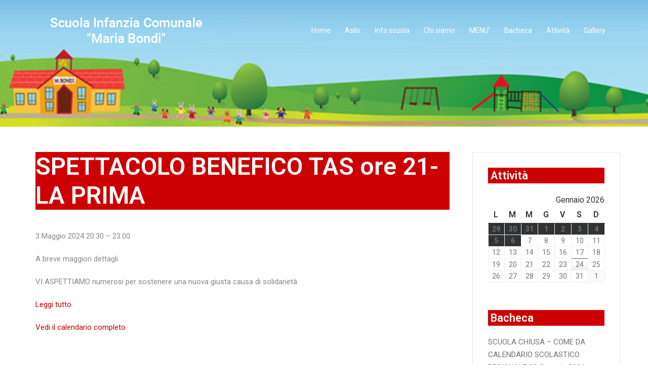

--- FILE ---
content_type: text/html; charset=UTF-8
request_url: https://www.scuolabondi.it/mc-events/spettacolo-benefico-tas-ore-21-la-prima/
body_size: 12342
content:
<!DOCTYPE html>
<html lang="it-IT">
<head>
<meta charset="UTF-8">
<meta name="viewport" content="width=device-width, initial-scale=1">
<link rel="profile" href="https://gmpg.org/xfn/11">
<link rel="pingback" href="https://www.scuolabondi.it/xmlrpc.php">

<title>SPETTACOLO BENEFICO TAS ore 21- LA PRIMA &#8211; Scuola Infanzia Comunale Maria Bondi</title>
<meta name='robots' content='max-image-preview:large' />
<link rel='dns-prefetch' href='//fonts.googleapis.com' />
<link rel='dns-prefetch' href='//s.w.org' />
<link rel="alternate" type="application/rss+xml" title="Scuola Infanzia Comunale Maria Bondi &raquo; Feed" href="https://www.scuolabondi.it/feed/" />
<link rel="alternate" type="application/rss+xml" title="Scuola Infanzia Comunale Maria Bondi &raquo; Feed dei commenti" href="https://www.scuolabondi.it/comments/feed/" />
<link rel='stylesheet' id='sgr_main-css'  href='https://www.scuolabondi.it/wp-content/plugins/simple-google-recaptcha/sgr.css?ver=1635240423' type='text/css' media='all' />
<link rel='stylesheet' id='sydney-bootstrap-css'  href='https://www.scuolabondi.it/wp-content/themes/sydney/css/bootstrap/bootstrap.min.css?ver=1' type='text/css' media='all' />
<link rel='stylesheet' id='kioken-blocks-style-css'  href='https://www.scuolabondi.it/wp-content/plugins/kioken-blocks/dist/blocks.style.build.css?ver=1.3.9' type='text/css' media='all' />
<link rel='stylesheet' id='dashicons-css'  href='https://www.scuolabondi.it/wp-includes/css/dashicons.min.css?ver=5.8.12' type='text/css' media='all' />
<link rel='stylesheet' id='my-calendar-reset-css'  href='https://www.scuolabondi.it/wp-content/plugins/my-calendar/css/reset.css?ver=5.8.12' type='text/css' media='all' />
<link rel='stylesheet' id='my-calendar-style-css'  href='https://www.scuolabondi.it/wp-content/plugins/my-calendar/styles/twentytwenty.css?ver=5.8.12' type='text/css' media='all' />
<link rel='stylesheet' id='sydney-google-fonts-css'  href='//fonts.googleapis.com/css?family=Roboto%3Aregular%7CRoboto%3A600&#038;subset=latin&#038;display=swap' type='text/css' media='all' />
<link rel='stylesheet' id='sydney-style-css'  href='https://www.scuolabondi.it/wp-content/themes/sydney/style.css?ver=20211011' type='text/css' media='all' />
<style id='sydney-style-inline-css' type='text/css'>
html{scroll-behavior:smooth;}.header-image{background-size:cover;}.header-image{height:250px;}.llms-student-dashboard .llms-button-secondary:hover,.llms-button-action:hover,.read-more-gt,.widget-area .widget_fp_social a,#mainnav ul li a:hover,.sydney_contact_info_widget span,.roll-team .team-content .name,.roll-team .team-item .team-pop .team-social li:hover a,.roll-infomation li.address:before,.roll-infomation li.phone:before,.roll-infomation li.email:before,.roll-testimonials .name,.roll-button.border,.roll-button:hover,.roll-icon-list .icon i,.roll-icon-list .content h3 a:hover,.roll-icon-box.white .content h3 a,.roll-icon-box .icon i,.roll-icon-box .content h3 a:hover,.switcher-container .switcher-icon a:focus,.go-top:hover,.hentry .meta-post a:hover,#mainnav > ul > li > a.active,#mainnav > ul > li > a:hover,button:hover,input[type="button"]:hover,input[type="reset"]:hover,input[type="submit"]:hover,.text-color,.social-menu-widget a,.social-menu-widget a:hover,.archive .team-social li a,a,h1 a,h2 a,h3 a,h4 a,h5 a,h6 a,.classic-alt .meta-post a,.single .hentry .meta-post a,.content-area.modern .hentry .meta-post span:before,.content-area.modern .post-cat{color:#cc0000}.llms-student-dashboard .llms-button-secondary,.llms-button-action,.reply,.woocommerce #respond input#submit,.woocommerce a.button,.woocommerce button.button,.woocommerce input.button,.project-filter li a.active,.project-filter li a:hover,.preloader .pre-bounce1,.preloader .pre-bounce2,.roll-team .team-item .team-pop,.roll-progress .progress-animate,.roll-socials li a:hover,.roll-project .project-item .project-pop,.roll-project .project-filter li.active,.roll-project .project-filter li:hover,.roll-button.light:hover,.roll-button.border:hover,.roll-button,.roll-icon-box.white .icon,.owl-theme .owl-controls .owl-page.active span,.owl-theme .owl-controls.clickable .owl-page:hover span,.go-top,.bottom .socials li:hover a,.sidebar .widget:before,.blog-pagination ul li.active,.blog-pagination ul li:hover a,.content-area .hentry:after,.text-slider .maintitle:after,.error-wrap #search-submit:hover,#mainnav .sub-menu li:hover > a,#mainnav ul li ul:after,button,input[type="button"],input[type="reset"],input[type="submit"],.panel-grid-cell .widget-title:after{background-color:#cc0000}.llms-student-dashboard .llms-button-secondary,.llms-student-dashboard .llms-button-secondary:hover,.llms-button-action,.llms-button-action:hover,.roll-socials li a:hover,.roll-socials li a,.roll-button.light:hover,.roll-button.border,.roll-button,.roll-icon-list .icon,.roll-icon-box .icon,.owl-theme .owl-controls .owl-page span,.comment .comment-detail,.widget-tags .tag-list a:hover,.blog-pagination ul li,.hentry blockquote,.error-wrap #search-submit:hover,textarea:focus,input[type="text"]:focus,input[type="password"]:focus,input[type="datetime"]:focus,input[type="datetime-local"]:focus,input[type="date"]:focus,input[type="month"]:focus,input[type="time"]:focus,input[type="week"]:focus,input[type="number"]:focus,input[type="email"]:focus,input[type="url"]:focus,input[type="search"]:focus,input[type="tel"]:focus,input[type="color"]:focus,button,input[type="button"],input[type="reset"],input[type="submit"],.archive .team-social li a{border-color:#cc0000}.sydney_contact_info_widget span{fill:#cc0000;}.go-top:hover svg{stroke:#cc0000;}.site-header.float-header{background-color:rgba(204,0,0,0.9);}@media only screen and (max-width:1024px){.site-header{background-color:#cc0000;}}#mainnav ul li a,#mainnav ul li::before{color:#ffffff}#mainnav .sub-menu li a{color:#ffffff}#mainnav .sub-menu li a{background:#cc0000}.text-slider .maintitle,.text-slider .subtitle{color:#ffffff}body{color:#868990}#secondary{background-color:#ffffff}#secondary,#secondary a{color:#767676}.btn-menu .sydney-svg-icon{fill:#ffffff}#mainnav ul li a:hover{color:#ffffff}.overlay{background-color:#000000}.page-wrap{padding-top:100px;}.page-wrap{padding-bottom:100px;}@media only screen and (max-width:1025px){.mobile-slide{display:block;}.slide-item{background-image:none !important;}.header-slider{}.slide-item{height:auto !important;}.slide-inner{min-height:initial;}}.go-top.show{border-radius:2px;bottom:10px;}.go-top.position-right{right:20px;}.go-top.position-left{left:20px;}.go-top{background-color:;}.go-top:hover{background-color:;}.go-top{color:;}.go-top svg{stroke:;}.go-top:hover{color:;}.go-top:hover svg{stroke:;}.go-top .sydney-svg-icon,.go-top .sydney-svg-icon svg{width:16px;height:16px;}.go-top{padding:15px;}.site-info{border-top:0;}.footer-widgets-grid{gap:30px;}@media (min-width:992px){.footer-widgets-grid{padding-top:95px;padding-bottom:95px;}}@media (min-width:576px) and (max-width:991px){.footer-widgets-grid{padding-top:60px;padding-bottom:60px;}}@media (max-width:575px){.footer-widgets-grid{padding-top:60px;padding-bottom:60px;}}@media (min-width:992px){.sidebar-column .widget .widget-title{font-size:22px;}}@media (min-width:576px) and (max-width:991px){.sidebar-column .widget .widget-title{font-size:22px;}}@media (max-width:575px){.sidebar-column .widget .widget-title{font-size:22px;}}.footer-widgets{background-color:#cc0000;}.sidebar-column .widget .widget-title{color:;}.sidebar-column .widget{color:#ffffff;}.sidebar-column .widget a{color:;}.sidebar-column .widget a:hover{color:;}.site-footer{background-color:#cc0000;}.site-info,.site-info a{color:#ffffff;}.site-info .sydney-svg-icon svg{fill:#ffffff;}.site-info{padding-top:20px;padding-bottom:20px;}@media (min-width:992px){button,.roll-button,a.button,.wp-block-button__link,input[type="button"],input[type="reset"],input[type="submit"]{padding-top:12px;padding-bottom:12px;}}@media (min-width:576px) and (max-width:991px){button,.roll-button,a.button,.wp-block-button__link,input[type="button"],input[type="reset"],input[type="submit"]{padding-top:12px;padding-bottom:12px;}}@media (max-width:575px){button,.roll-button,a.button,.wp-block-button__link,input[type="button"],input[type="reset"],input[type="submit"]{padding-top:12px;padding-bottom:12px;}}@media (min-width:992px){button,.roll-button,a.button,.wp-block-button__link,input[type="button"],input[type="reset"],input[type="submit"]{padding-left:35px;padding-right:35px;}}@media (min-width:576px) and (max-width:991px){button,.roll-button,a.button,.wp-block-button__link,input[type="button"],input[type="reset"],input[type="submit"]{padding-left:35px;padding-right:35px;}}@media (max-width:575px){button,.roll-button,a.button,.wp-block-button__link,input[type="button"],input[type="reset"],input[type="submit"]{padding-left:35px;padding-right:35px;}}button,.roll-button,a.button,.wp-block-button__link,input[type="button"],input[type="reset"],input[type="submit"]{border-radius:0;}@media (min-width:992px){button,.roll-button,a.button,.wp-block-button__link,input[type="button"],input[type="reset"],input[type="submit"]{font-size:14px;}}@media (min-width:576px) and (max-width:991px){button,.roll-button,a.button,.wp-block-button__link,input[type="button"],input[type="reset"],input[type="submit"]{font-size:14px;}}@media (max-width:575px){button,.roll-button,a.button,.wp-block-button__link,input[type="button"],input[type="reset"],input[type="submit"]{font-size:14px;}}button,.roll-button,a.button,.wp-block-button__link,input[type="button"],input[type="reset"],input[type="submit"]{text-transform:uppercase;}button,.roll-button,a.button,.wp-block-button__link,input[type="button"],input[type="reset"],input[type="submit"]{background-color:;}button:hover,.roll-button:hover,a.button:hover,.wp-block-button__link:hover,input[type="button"]:hover,input[type="reset"]:hover,input[type="submit"]:hover{background-color:;}button,.checkout-button.button,a.button,.wp-block-button__link,input[type="button"],input[type="reset"],input[type="submit"]{color:;}button:hover,.roll-button:hover,a.button:hover,.wp-block-button__link:hover,input[type="button"]:hover,input[type="reset"]:hover,input[type="submit"]:hover{color:;}.is-style-outline .wp-block-button__link,.roll-button,.wp-block-button__link.is-style-outline,button,a.button,.wp-block-button__link,input[type="button"],input[type="reset"],input[type="submit"]{border-color:;}button:hover,.roll-button:hover,a.button:hover,.wp-block-button__link:hover,input[type="button"]:hover,input[type="reset"]:hover,input[type="submit"]:hover{border-color:;}.posts-layout .list-image{width:30%;}.posts-layout .list-content{width:70%;}.content-area:not(.layout4):not(.layout6) .posts-layout .entry-thumb{margin:0 0 24px 0;}.layout4 .entry-thumb,.layout6 .entry-thumb{margin:0 24px 0 0;}.layout6 article:nth-of-type(even) .list-image .entry-thumb{margin:0 0 0 24px;}.posts-layout .entry-header{margin-bottom:24px;}.posts-layout .entry-meta.below-excerpt{margin:15px 0 0;}.posts-layout .entry-meta.above-title{margin:0 0 15px;}.single .entry-header .entry-title{color:;}.single .entry-header .entry-meta,.single .entry-header .entry-meta a{color:;}@media (min-width:992px){.single .entry-meta{font-size:12px;}}@media (min-width:576px) and (max-width:991px){.single .entry-meta{font-size:12px;}}@media (max-width:575px){.single .entry-meta{font-size:12px;}}@media (min-width:992px){.single .entry-header .entry-title{font-size:48px;}}@media (min-width:576px) and (max-width:991px){.single .entry-header .entry-title{font-size:32px;}}@media (max-width:575px){.single .entry-header .entry-title{font-size:32px;}}.posts-layout .entry-post{color:#233452;}.posts-layout .entry-title a{color:#00102E;}.posts-layout .author,.posts-layout .entry-meta a{color:#737C8C;}@media (min-width:992px){.posts-layout .entry-post{font-size:16px;}}@media (min-width:576px) and (max-width:991px){.posts-layout .entry-post{font-size:16px;}}@media (max-width:575px){.posts-layout .entry-post{font-size:16px;}}@media (min-width:992px){.posts-layout .entry-meta{font-size:12px;}}@media (min-width:576px) and (max-width:991px){.posts-layout .entry-meta{font-size:12px;}}@media (max-width:575px){.posts-layout .entry-meta{font-size:12px;}}@media (min-width:992px){.posts-layout .entry-title{font-size:32px;}}@media (min-width:576px) and (max-width:991px){.posts-layout .entry-title{font-size:32px;}}@media (max-width:575px){.posts-layout .entry-title{font-size:32px;}}.single .entry-header{margin-bottom:40px;}.single .entry-thumb{margin-bottom:40px;}.single .entry-meta-above{margin-bottom:24px;}.single .entry-meta-below{margin-top:24px;}@media (min-width:992px){.custom-logo-link img{max-width:180px;}}@media (min-width:576px) and (max-width:991px){.custom-logo-link img{max-width:100px;}}@media (max-width:575px){.custom-logo-link img{max-width:100px;}}.main-header,.bottom-header-row{border-bottom:0 solid;}.header_layout_3,.header_layout_4,.header_layout_5{border-bottom:1px solid;}.main-header,.header-search-form{background-color:;}.main-header .site-title a,.main-header .site-description,.main-header #mainnav .menu > li > a,.main-header .header-contact a{color:;}.main-header .sydney-svg-icon svg,.main-header .dropdown-symbol .sydney-svg-icon svg{fill:;}.bottom-header-row{background-color:;}.bottom-header-row,.bottom-header-row .header-contact a,.bottom-header-row #mainnav .menu > li > a{color:;}.bottom-header-row #mainnav .menu > li > a:hover{color:;}.bottom-header-row .header-item svg,.dropdown-symbol .sydney-svg-icon svg{fill:;}.main-header .main-header-inner,.main-header .top-header-row{padding-top:15px;padding-bottom:15px;}.bottom-header-inner{padding-top:15px;padding-bottom:15px;}.bottom-header-row #mainnav ul ul li,.main-header #mainnav ul ul li{background-color:;}.bottom-header-row #mainnav ul ul li a,.bottom-header-row #mainnav ul ul li:hover a,.main-header #mainnav ul ul li:hover a,.main-header #mainnav ul ul li a{color:;}.bottom-header-row #mainnav ul ul li svg,.main-header #mainnav ul ul li svg{fill:;}.main-header-cart .count-number{color:;}.main-header-cart .widget_shopping_cart .widgettitle:after,.main-header-cart .widget_shopping_cart .woocommerce-mini-cart__buttons:before{background-color:rgba(33,33,33,0.9);}.sydney-offcanvas-menu .mainnav ul li{text-align:left;}.sydney-offcanvas-menu .mainnav a{padding:10px 0;}#masthead-mobile{background-color:;}#masthead-mobile .site-description,#masthead-mobile a:not(.button){color:;}#masthead-mobile svg{fill:;}.mobile-header{padding-top:15px;padding-bottom:15px;}.sydney-offcanvas-menu{background-color:;}.sydney-offcanvas-menu,.sydney-offcanvas-menu #mainnav a:not(.button),.sydney-offcanvas-menu a:not(.button){color:;}.sydney-offcanvas-menu svg,.sydney-offcanvas-menu .dropdown-symbol .sydney-svg-icon svg{fill:;}@media (min-width:992px){.site-logo{max-height:100px;}}@media (min-width:576px) and (max-width:991px){.site-logo{max-height:100px;}}@media (max-width:575px){.site-logo{max-height:100px;}}.site-title a,.site-title a:visited,.main-header .site-title a,.main-header .site-title a:visited{color:}.site-description,.main-header .site-description{color:}@media (min-width:992px){.site-title{font-size:32px;}}@media (min-width:576px) and (max-width:991px){.site-title{font-size:24px;}}@media (max-width:575px){.site-title{font-size:20px;}}@media (min-width:992px){.site-description{font-size:16px;}}@media (min-width:576px) and (max-width:991px){.site-description{font-size:16px;}}@media (max-width:575px){.site-description{font-size:16px;}}body{font-family:Roboto,sans-serif;font-weight:regular;}h1,h2,h3,h4,h5,h6,.site-title{font-family:Roboto,sans-serif;font-weight:600;}h1,h2,h3,h4,h5,h6,.site-title{text-decoration:;text-transform:;font-style:;line-height:1.2;letter-spacing:px;}@media (min-width:992px){h1:not(.site-title){font-size:44px;}}@media (min-width:576px) and (max-width:991px){h1:not(.site-title){font-size:42px;}}@media (max-width:575px){h1:not(.site-title){font-size:32px;}}@media (min-width:992px){h2{font-size:22px;}}@media (min-width:576px) and (max-width:991px){h2{font-size:32px;}}@media (max-width:575px){h2{font-size:24px;}}@media (min-width:992px){h3{font-size:16px;}}@media (min-width:576px) and (max-width:991px){h3{font-size:24px;}}@media (max-width:575px){h3{font-size:20px;}}@media (min-width:992px){h4{font-size:14px;}}@media (min-width:576px) and (max-width:991px){h4{font-size:18px;}}@media (max-width:575px){h4{font-size:16px;}}@media (min-width:992px){h5{font-size:20px;}}@media (min-width:576px) and (max-width:991px){h5{font-size:16px;}}@media (max-width:575px){h5{font-size:16px;}}@media (min-width:992px){h6{font-size:18px;}}@media (min-width:576px) and (max-width:991px){h6{font-size:16px;}}@media (max-width:575px){h6{font-size:16px;}}p,.posts-layout .entry-post{text-decoration:}body,.posts-layout .entry-post{text-transform:;font-style:;line-height:1.68;letter-spacing:px;}@media (min-width:992px){body,.posts-layout .entry-post{font-size:15px;}}@media (min-width:576px) and (max-width:991px){body,.posts-layout .entry-post{font-size:16px;}}@media (max-width:575px){body,.posts-layout .entry-post{font-size:16px;}}
</style>
<!--[if lte IE 9]>
<link rel='stylesheet' id='sydney-ie9-css'  href='https://www.scuolabondi.it/wp-content/themes/sydney/css/ie9.css?ver=5.8.12' type='text/css' media='all' />
<![endif]-->
<link rel='stylesheet' id='nextgen_widgets_style-css'  href='https://www.scuolabondi.it/wp-content/plugins/nextgen-gallery/products/photocrati_nextgen/modules/widget/static/widgets.css?ver=3.17' type='text/css' media='all' />
<link rel='stylesheet' id='nextgen_basic_thumbnails_style-css'  href='https://www.scuolabondi.it/wp-content/plugins/nextgen-gallery/products/photocrati_nextgen/modules/nextgen_basic_gallery/static/thumbnails/nextgen_basic_thumbnails.css?ver=3.17' type='text/css' media='all' />
<link rel='stylesheet' id='nextgen_basic_slideshow_style-css'  href='https://www.scuolabondi.it/wp-content/plugins/nextgen-gallery/products/photocrati_nextgen/modules/nextgen_basic_gallery/static/slideshow/ngg_basic_slideshow.css?ver=3.17' type='text/css' media='all' />
<script type='text/javascript' id='sgr_main-js-extra'>
/* <![CDATA[ */
var sgr_main = {"sgr_site_key":"6LcNMcQZAAAAAP3tLk0lkQ_9Z6m7tz3mnHV0eqLI"};
/* ]]> */
</script>
<script type='text/javascript' src='https://www.scuolabondi.it/wp-content/plugins/simple-google-recaptcha/sgr.js?ver=1635240423' id='sgr_main-js'></script>
<script type='text/javascript' src='https://www.scuolabondi.it/wp-includes/js/jquery/jquery.min.js?ver=3.6.0' id='jquery-core-js'></script>
<script type='text/javascript' src='https://www.scuolabondi.it/wp-includes/js/jquery/jquery-migrate.min.js?ver=3.3.2' id='jquery-migrate-js'></script>
<link rel="https://api.w.org/" href="https://www.scuolabondi.it/wp-json/" /><link rel="EditURI" type="application/rsd+xml" title="RSD" href="https://www.scuolabondi.it/xmlrpc.php?rsd" />
<link rel="wlwmanifest" type="application/wlwmanifest+xml" href="https://www.scuolabondi.it/wp-includes/wlwmanifest.xml" /> 
<meta name="generator" content="WordPress 5.8.12" />
<link rel="canonical" href="https://www.scuolabondi.it/mc-events/spettacolo-benefico-tas-ore-21-la-prima/" />
<link rel='shortlink' href='https://www.scuolabondi.it/?p=6353' />
<link rel="alternate" type="application/json+oembed" href="https://www.scuolabondi.it/wp-json/oembed/1.0/embed?url=https%3A%2F%2Fwww.scuolabondi.it%2Fmc-events%2Fspettacolo-benefico-tas-ore-21-la-prima%2F" />
<link rel="alternate" type="text/xml+oembed" href="https://www.scuolabondi.it/wp-json/oembed/1.0/embed?url=https%3A%2F%2Fwww.scuolabondi.it%2Fmc-events%2Fspettacolo-benefico-tas-ore-21-la-prima%2F&#038;format=xml" />

<style type="text/css">
<!--
/* Styles by My Calendar - Joseph C Dolson https://www.joedolson.com/ */

.mc-main .mc_general .event-title, .mc-main .mc_general .event-title a { background: #ffffcc; color: #000000; }
.mc-main .mc_general .event-title a:hover, .mc-main .mc_general .event-title a:focus { background: #ffffff;}
.mc-main {--primary-dark: #313233; --primary-light: #fff; --secondary-light: #fff; --secondary-dark: #000; --highlight-dark: #666; --highlight-light: #efefef; --category-mc_general: #ffffcc; }
-->
</style><link rel="preconnect" href="//fonts.googleapis.com"><link rel="preconnect" href="https://fonts.gstatic.com" crossorigin>	<style type="text/css">
		.header-image {
			background-image: url(https://www.scuolabondi.it/wp-content/uploads/2020/08/header-noscritta.jpg);
			display: block;
		}
		@media only screen and (max-width: 1024px) {
			.header-inner {
				display: block;
			}
			.header-image {
				background-image: none;
				height: auto !important;
			}		
		}
	</style>
			<style type="text/css" id="wp-custom-css">
			h1, h2, h3, h4, h5, h6 {
color: #263246;
}

/* Header edits */
#mainnav .current-menu-item {
	border-bottom: 2px solid #D83A3A;
}

#mainnav li {
padding: 0 2px;
margin: 0 12px;
}

.site-header {
border-bottom: 1px solid rgba(255,255,255,0.1);
}

/* Skills edits */

.skills_percentage_fix .elementor-progress-wrapper {
	overflow: visible !important;
}

.skills_percentage_fix .elementor-progress-percentage {
	margin-top: -20px;
	padding-right: 0;
}

/* Icons edits */

.center_icons_fix .elementor-icon-box-wrapper {
align-items: center !important;
}

.center_icons_fix .elementor-icon-box-title {
	line-height: 60px;
margin-bottom: 15px !important;
}

/* Our work edits */

.our_work li a {
	color: #263246;
padding: 0 2px;
margin: 0 8px;
}

.our_work li a:hover, .our_work .active {
	color: #263246;
		border-bottom: 2px solid #D83A3A;
}

.our_work li a {
		border-bottom: 2px solid transparent;
}

.our_work li a.active {
		color: #263246;
}

.our_work li {
	background-color: transparent;
}

.our_work .roll-project.fullwidth .project-item {
width: 30%;
margin: 15px;
}

.our_work .project-title span {
position: absolute;
bottom: 0;
background-color: #fff;
width: 89%;
padding: 18px 25px;
text-align: left;
margin: 0 0 20px 20px;
}

.our_work .project-pop {
	background-color: transparent !important;
}

/* Testimonials */
.test_add_quote .fa {
display: block;
text-align: center;
font-size: 4em;
color: rgba(255,255,255,0.3) !important;
	margin-bottom: 30px;
}

.test_add_quote .avatar {
width: 80px;
border: 5px solid rgba(255,255,255,0.7);
}

.test_add_quote .testimonial-position:before {
	content: '-';
	margin: 0 5px;
}

.test_add_quote .testimonial-position {
	display: inline-block !important;
text-align: left;
	width: 51%;
}

.test_add_quote .testimonial-name {
text-align: right;
float: left;
width: 49%;
}

.test_add_quote .owl-theme .owl-controls .owl-page span {
background-color: rgba(255,255,255,0.3);
	border-color: transparent;
}

.test_add_quote .owl-theme .owl-controls .owl-page.active span {
background-color: #fff;
width: 40px;
	border-radius: 4px;
}

/* Team edits */
.team_hover_edits .team-pop .name, .team_hover_edits .team-pop .pos {
	display: none;
}

.team_hover_edits .team-pop .name, .team_hover_edits .team-pop .team-info {
top: 80% !important;
}

.team_hover_edits .team-pop .name, .team_hover_edits .team-pop {
	background-color: transparent !important;
}

.team_hover_edits .team-social li a {
color: #000;
margin-left: 10px;
height: 40px;
width: 40px;
border: none;
background-color: #fff;
border-radius: 0;
	line-height: 42px;
}

.team_hover_edits .team-pop .team-social li:hover a {
	color: #fff !important;
background-color: #D83A3A;
}

.team_hover_edits .avatar {
	box-shadow: 0px 11px 40px 0px rgba(79,118,157,0.1);
}

.team_hover_edits .team-item {
	padding: 0 25px 0 0 !important;
}

/* latest_news */
.latest_news .roll-button {	border: none !important;
	border-color: transparent !important;
}

/* footer */
.footer-widgets {
padding: 72px 0 62px;
}

#sidebar-footer {
	font-size: 14px;
}

#media_image-3 {
	margin-bottom: 47px;
}

#text-3 {
	font-size: 14px;
	padding: 0;
}

#sidebar-footer .col-md-3:first-child {
width: 338px;
padding: 0;
margin-right: 90px;
}

#sidebar-footer .col-md-3 {
	width: 18%;
}

#sidebar-footer .widget-title {
color: #fff;
text-transform: none;
font-size: 20px;
margin: 0 0 17px 0;
}

#sidebar-footer .widget-title:after {
content: '';
display: block;
width: 50px;
height: 3px;
background-color: #D83A3A;
margin-top: 17px;
}

#sidebar-footer .col-md-3:last-child {
width: 300px;
}

/* Blog edits */
#secondary #recent-posts-2 ul li {
	padding: 20px 0;
border-bottom: 1px solid rgba(0,0,0,0.1);
}

#secondary #recent-posts-2 ul li:last-child {
border-bottom: none;
}

#secondary #recent-posts-2 ul li a {
	font-size: 16px;
line-height: 24px;
color: #263246;
display: block;
margin-bottom: 10px;
}

#secondary #recent-posts-2 ul li span {
color: #868990;
font-size: 13px;
}

#secondary #categories-2 ul li, #secondary #archives-2 ul li {
	padding: 0;
font-size: 16px;
line-height: 40px;
color: #868990;
font-weight: bold;
}

#secondary .tagcloud a {
	font-size: 13px !important;
background-color: #F2F2F2;
padding: 7px 16px;
margin: 2px;
	display: inline-block;
	word-break: keep-all;
}

input[type="text"], input[type="email"] {
color: #868990;
background-color: #fff;
border: 1px solid rgba(0,0,0,0.1);
height: 42px;
padding: 13px 20px;
}

input[type="submit"] {
	width: 100%;
}

/* Contact Us*/

#contact_us_form input::placeholder, textarea::placeholder {
	color: #263246;
}

#contact_three_fields {
background-color: #FAFAFA;
border: 1px solid #e5e5e5;
height: 50px;
padding: 15px 27px;
		margin: 0 0 30px 0;
	width: 31.5%;
}

span.YourEmail > input {
	margin: 0 31px 30px 31px !important;
}

#contact_message {
	color: #263246;
background-color: #FAFAFA;
border: 1px solid #e5e5e5;
padding: 15px 27px;
margin: 0 0 30px 0;
	width: 100%;
}

#contact_submit {
	width: auto;
	padding: 15px 33px;
	font-size: 14px;
}

#contact_us_form {
	text-align: center;
}

/* Mobile edits */

@media (max-width: 768px) {
	.our_work .roll-project.fullwidth .project-item {		
		width: 45.5%;
}
	
#sidebar-footer .col-md-3:first-child {
width: 45%;
margin-right: 70px;
float: left;
}
	
#sidebar-footer .col-md-3 {
width: 45%;
float: left;
}
	
	#contact_three_fields, #contact_message {
margin: 0 30px 30px;
		width: 90%;
}
}

@media (max-width: 479px) {
.our_work .roll-project.fullwidth .project-item {		
		width: 93% !important;
}
	
.team_hover_edits .team-item {
padding: 0 !important;
}
	
#sidebar-footer .col-md-3:first-child {
width: 100%;
margin-right: 0;
}
	
#sidebar-footer .col-md-3 {
width: 100%;
}
	
#sidebar-footer .col-md-3:last-child {
width: 100%;
}
	
	#contact_three_fields, #contact_message {
		width: 85%;
}
	
.contact_iconed_list .elementor-icon-box-icon {
float: left;
margin-right: 15px !important;
}
}

.header-image {
    background-position-y: bottom;
}
.hentry .title-post {
    background-color: #cc0000;
    color: #fff!important;
    padding: 3px;
  	padding-left: 10px;
}
.widget-area .widget-title {
    background-color: #cc0000;
    color: #fff!important;
    padding: 3px;
    padding-left: 5px;
		margin-bottom: 20px;
    /* padding-bottom: 24px; */
}

.page-wrap {
    padding-top: 20px;
}

.content-area.modern .entry-title a {
    color: #fff!important;
}
.site-footer {
    display: none;
}
		</style>
		</head>

<body data-rsssl=1 class="mc-events-template-default single single-mc-events postid-6353 is_chrome menu-inline elementor-default elementor-kit-585" >

<span id="toptarget"></span>

	<div class="preloader">
	    <div class="spinner">
	        <div class="pre-bounce1"></div>
	        <div class="pre-bounce2"></div>
	    </div>
	</div>
	

<div id="page" class="hfeed site">
	<a class="skip-link screen-reader-text" href="#content">Vai al contenuto</a>

		

				<header id="masthead" class="site-header" role="banner" >
				<div class="header-wrap">
					<div class="container">
						<div class="row">
							<div class="col-md-4 col-sm-8 col-xs-12">
																					
								<a href="https://www.scuolabondi.it/" title="Scuola Infanzia Comunale Maria Bondi"><img width="150" height="113" class="site-logo" src="https://www.scuolabondi.it/wp-content/uploads/2020/08/logo_bondi.png" alt="Scuola Infanzia Comunale Maria Bondi"  /></a>
																						</div>
							<div class="col-md-8 col-sm-4 col-xs-12">
								<div class="btn-menu" aria-expanded="false" ><i class="sydney-svg-icon"><svg xmlns="http://www.w3.org/2000/svg" viewBox="0 0 448 512"><path d="M16 132h416c8.837 0 16-7.163 16-16V76c0-8.837-7.163-16-16-16H16C7.163 60 0 67.163 0 76v40c0 8.837 7.163 16 16 16zm0 160h416c8.837 0 16-7.163 16-16v-40c0-8.837-7.163-16-16-16H16c-8.837 0-16 7.163-16 16v40c0 8.837 7.163 16 16 16zm0 160h416c8.837 0 16-7.163 16-16v-40c0-8.837-7.163-16-16-16H16c-8.837 0-16 7.163-16 16v40c0 8.837 7.163 16 16 16z" /></svg></i></div>
								<nav id="mainnav" class="mainnav" role="navigation"  >
									<div class="menu-main-container"><ul id="menu-main" class="menu"><li id="menu-item-21" class="menu-item menu-item-type-post_type menu-item-object-page menu-item-home menu-item-21"><a href="https://www.scuolabondi.it/">Home</a></li>
<li id="menu-item-761" class="menu-item menu-item-type-post_type menu-item-object-page menu-item-761"><a href="https://www.scuolabondi.it/asilo/">Asilo</a></li>
<li id="menu-item-781" class="menu-item menu-item-type-post_type menu-item-object-page menu-item-781"><a href="https://www.scuolabondi.it/info-scuola/">Info scuola</a></li>
<li id="menu-item-797" class="menu-item menu-item-type-post_type menu-item-object-page menu-item-797"><a href="https://www.scuolabondi.it/chi-siamo/">Chi siamo</a></li>
<li id="menu-item-809" class="menu-item menu-item-type-post_type menu-item-object-page menu-item-809"><a href="https://www.scuolabondi.it/menu/">MENU&#8217;</a></li>
<li id="menu-item-387" class="menu-item menu-item-type-post_type menu-item-object-page current_page_parent menu-item-387"><a href="https://www.scuolabondi.it/blog/">Bacheca</a></li>
<li id="menu-item-901" class="menu-item menu-item-type-custom menu-item-object-custom menu-item-901"><a href="https://www.scuolabondi.it/my-calendar/">Attività</a></li>
<li id="menu-item-993" class="menu-item menu-item-type-post_type menu-item-object-page menu-item-993"><a href="https://www.scuolabondi.it/gallery/">Gallery</a></li>
</ul></div>								</nav><!-- #site-navigation -->
							</div>
						</div>
					</div>
				</div>
			</header><!-- #masthead -->
			
	
	<div class="sydney-hero-area">
				<div class="header-image">
																			</div>
		
			</div>

	
	<div id="content" class="page-wrap">
		<div class="container content-wrapper">
			<div class="row">	
	
	
	
	<div id="primary" class="content-area sidebar-right col-md-9">

		
		<main id="main" class="post-wrap" role="main">

		
			

<article id="post-6353" class="post-6353 mc-events type-mc-events status-publish hentry mc-event-category-general">
	
	
	
		<header class="entry-header">
		
		<h1 class="title-post entry-title" > SPETTACOLO BENEFICO TAS ore 21- LA PRIMA</h1>
			</header><!-- .entry-header -->
	
					

	<div class="entry-content" >
		

	<div id='mc_single_03_305-single-' class='mc-mc_single_305 single-event mc_general past-event mc_primary_general vevent mc_rel_general'>
	<span class="summary screen-reader-text">SPETTACOLO BENEFICO TAS ore 21- LA PRIMA</span>
	<div id='mc_single_03_305-single-details-' class='details no-image' role='alert' aria-labelledby='mc_305-title-' itemscope itemtype='http://schema.org/Event'>
	<meta itemprop='name' content='SPETTACOLO BENEFICO TAS ore 21- LA PRIMA' />

	
	<div class='time-block'>
		<p><span class='mc-event-date dtstart' itemprop='startDate' title='2024-05-03T20:30:00+01:00' content='2024-05-03T20:30:00+01:00'>3 Maggio 2024</span> <span class='event-time dtstart'><time class='value-title' datetime='2024-05-03T20:30:00+01:00' title='2024-05-03T20:30:00+01:00'>20:30</time></span> <span class='time-separator'> &ndash; </span><span class='end-time dtend'><time class='value-title' datetime='2024-05-03T23:00:00+01:00' title='2024-05-03T23:00:00+01:00'>23:00</time></span></p><meta itemprop='startDate' content='2024-05-03T20:30:00' /><meta itemprop='endDate' content='2024-05-03T23:00:00'/><meta itemprop="duration" content="PT2H30M"/>
	</div>
		<div class='longdesc description' itemprop='description'><p>A breve maggiori dettagli</p>
<p>VI ASPETTIAMO numerosi per sostenere una nuova giusta causa di solidarietà</p>
</div>
		<div class="sharing">	<p class='mc_details'><a aria-label='Dettagli su SPETTACOLO BENEFICO TAS ore 21- LA PRIMA' itemprop='url' href='https://www.scuolabondi.it/my-calendar/?mc_id=305'>Leggi tutto</a></p>
</div>
		<p class='view-full'><a href='https://www.scuolabondi.it/my-calendar/'>Vedi il calendario completo</a></p>
	</div><!--end .details-->
	</div>
			</div><!-- .entry-content -->

	<footer class="entry-footer">
			</footer><!-- .entry-footer -->

	
</article><!-- #post-## -->
	<nav class="navigation post-navigation" role="navigation">
		<h2 class="screen-reader-text">Navigazione articolo</h2>
		<div class="nav-links clearfix">
		<div class="nav-previous"><span><svg width="6" height="9" viewBox="0 0 6 9" fill="none" xmlns="http://www.w3.org/2000/svg"><path d="M5.19643 0.741072C5.19643 0.660715 5.16071 0.589286 5.10714 0.535715L4.66071 0.0892859C4.60714 0.0357151 4.52679 0 4.45536 0C4.38393 0 4.30357 0.0357151 4.25 0.0892859L0.0892857 4.25C0.0357143 4.30357 0 4.38393 0 4.45536C0 4.52679 0.0357143 4.60714 0.0892857 4.66072L4.25 8.82143C4.30357 8.875 4.38393 8.91072 4.45536 8.91072C4.52679 8.91072 4.60714 8.875 4.66071 8.82143L5.10714 8.375C5.16071 8.32143 5.19643 8.24107 5.19643 8.16964C5.19643 8.09822 5.16071 8.01786 5.10714 7.96429L1.59821 4.45536L5.10714 0.946429C5.16071 0.892858 5.19643 0.8125 5.19643 0.741072Z" fill="#737C8C"/></svg></span><a href="https://www.scuolabondi.it/mc-events/martedi-grasso-2/" rel="prev"> MARTEDÌ GRASSO</a></div><div class="nav-next"><a href="https://www.scuolabondi.it/mc-events/spettacolo-benefico-tas-ore-21-la-replica/" rel="next"> SPETTACOLO BENEFICO TAS ore 21 - LA REPLICA</a><span><svg width="6" height="9" viewBox="0 0 6 9" fill="none" xmlns="http://www.w3.org/2000/svg"><path d="M5.19643 4.45536C5.19643 4.38393 5.16071 4.30357 5.10714 4.25L0.946429 0.0892859C0.892857 0.0357151 0.8125 0 0.741071 0C0.669643 0 0.589286 0.0357151 0.535714 0.0892859L0.0892857 0.535715C0.0357143 0.589286 0 0.669643 0 0.741072C0 0.8125 0.0357143 0.892858 0.0892857 0.946429L3.59821 4.45536L0.0892857 7.96429C0.0357143 8.01786 0 8.09822 0 8.16964C0 8.25 0.0357143 8.32143 0.0892857 8.375L0.535714 8.82143C0.589286 8.875 0.669643 8.91072 0.741071 8.91072C0.8125 8.91072 0.892857 8.875 0.946429 8.82143L5.10714 4.66072C5.16071 4.60714 5.19643 4.52679 5.19643 4.45536Z" fill="#737C8C"/></svg></span></div>		</div><!-- .nav-links -->
	</nav><!-- .navigation -->
	
			
		
		</main><!-- #main -->
	</div><!-- #primary -->

	

<div id="secondary" class="widget-area col-md-3" role="complementary" >
	<aside id="my_calendar_mini_widget-3" class="widget widget_my_calendar_mini_widget"><h3 class="widget-title">Attività</h3>
<div id="mc_mini_widget-3" class="mc-main mcjs listjs gridjs minijs ajaxjs mini month mc_mini_widget-3" aria-live='assertive' aria-atomic='true' aria-relevant='additions'>
<table class="my-calendar-table">
<caption class="heading my-calendar-month">Gennaio 2026 </caption>
<thead>
	<tr class='mc-row'>
		<th scope="col" class='day-heading mon'><span aria-hidden="true"><abbr title="Lunedì">L</abbr></span><span class="screen-reader-text">lunedì</span></th>
		<th scope="col" class='day-heading tues'><span aria-hidden="true"><abbr title="Martedì">M</abbr></span><span class="screen-reader-text">martedì</span></th>
		<th scope="col" class='day-heading wed'><span aria-hidden="true"><abbr title="Mercoledì">M</abbr></span><span class="screen-reader-text">mercoledì</span></th>
		<th scope="col" class='day-heading thur'><span aria-hidden="true"><abbr title="Giovedì">G</abbr></span><span class="screen-reader-text">giovedì</span></th>
		<th scope="col" class='day-heading fri'><span aria-hidden="true"><abbr title="Venerdì">V</abbr></span><span class="screen-reader-text">venerdì</span></th>
		<th scope="col" class='weekend-heading sat'><span aria-hidden="true"><abbr title="Sabato">S</abbr></span><span class="screen-reader-text">sabato</span></th>
		<th scope="col" class='weekend-heading sun'><span aria-hidden="true"><abbr title="Domenica">D</abbr></span><span class="screen-reader-text">domenica</span></th>
	</tr>
</thead>
<tbody>
<tr class='mc-row'><td id='mini-2025-12-29' class='luned lun past-day past-date  nextmonth has-events author5 mcat_general day-with-date'>
	<a href='/mc-events/spettacolo-benefico-tas-ore-21-la-prima/?yr=2026&#038;month=01&#038;dy=29#-2026-01-29' class='mc-date trigger'><span aria-hidden='true'>29</span><span class='screen-reader-text'>29 Dicembre 2025</span></a><div id='date-2025-12-29' class='calendar-events'>	<button type='button' aria-controls='date-2025-12-29' class='mc-toggle close' data-action='shiftforward'><span class='dashicons dashicons-dismiss' aria-hidden='true'></span><span class='screen-reader-text'>Close</span></button>

	<div id='mc_mini_29_521-mini-mc_mini_widget-3' class='mc-mc_mini_521 mini-event mc_general past-event mc_primary_general multidate vevent mc_rel_general'>
	<h3 class='event-title summary' id='mc_521-title-mc_mini_widget-3'>07:30: VACANZE NATALIZIE - SCUOLA CHIUSA COME DA CALEN. SC.REG.</h3>

	<div id='mc_mini_29_521-mini-details-mc_mini_widget-3' class='details no-image' role='alert' aria-labelledby='mc_521-title-mc_mini_widget-3' itemscope itemtype='http://schema.org/Event'>
	<meta itemprop='name' content='07:30: VACANZE NATALIZIE - SCUOLA CHIUSA COME DA CALEN. SC.REG.' />

	
	<div class='time-block'>
		<p><span class='mc-event-date dtstart' itemprop='startDate' title='2025-12-22T07:30:00+01:00' content='2025-12-22T07:30:00+01:00'>22 Dicembre 2025 &ndash; 6 Gennaio 2026</span> <span class='event-time dtstart'><time class='value-title' datetime='2025-12-22T07:30:00+01:00' title='2025-12-22T07:30:00+01:00'>07:30</time></span> <span class='time-separator'> &ndash; </span><span class='end-time dtend'><time class='value-title' datetime='2026-01-06T17:30:00+01:00' title='2026-01-06T17:30:00+01:00'>17:30</time></span></p><meta itemprop='startDate' content='2025-12-22T07:30:00' /><meta itemprop='endDate' content='2026-01-06T17:30:00'/><meta itemprop="duration" content="P15DT10H"/>
	</div>
		<div class="sharing">	<p class='mc_details'><a aria-label='Dettagli su 07:30: VACANZE NATALIZIE - SCUOLA CHIUSA COME DA CALEN. SC.REG.' itemprop='url' href='https://www.scuolabondi.it/my-calendar/?mc_id=521'>Leggi tutto</a></p>
</div>
	</div><!--end .details-->
	</div>
</div>
</td>
<td id='mini-2025-12-30' class='marted mar past-day past-date  nextmonth has-events author5 mcat_general day-with-date'>
	<a href='/mc-events/spettacolo-benefico-tas-ore-21-la-prima/?yr=2026&#038;month=01&#038;dy=30#-2026-01-30' class='mc-date trigger'><span aria-hidden='true'>30</span><span class='screen-reader-text'>30 Dicembre 2025</span></a><div id='date-2025-12-30' class='calendar-events'>	<button type='button' aria-controls='date-2025-12-30' class='mc-toggle close' data-action='shiftforward'><span class='dashicons dashicons-dismiss' aria-hidden='true'></span><span class='screen-reader-text'>Close</span></button>

	<div id='mc_mini_30_521-mini-mc_mini_widget-3' class='mc-mc_mini_521 mini-event mc_general past-event mc_primary_general multidate vevent mc_rel_general'>
	<h3 class='event-title summary' id='mc_521-title-mc_mini_widget-3'>07:30: VACANZE NATALIZIE - SCUOLA CHIUSA COME DA CALEN. SC.REG.</h3>

	<div id='mc_mini_30_521-mini-details-mc_mini_widget-3' class='details no-image' role='alert' aria-labelledby='mc_521-title-mc_mini_widget-3' itemscope itemtype='http://schema.org/Event'>
	<meta itemprop='name' content='07:30: VACANZE NATALIZIE - SCUOLA CHIUSA COME DA CALEN. SC.REG.' />

	
	<div class='time-block'>
		<p><span class='mc-event-date dtstart' itemprop='startDate' title='2025-12-22T07:30:00+01:00' content='2025-12-22T07:30:00+01:00'>22 Dicembre 2025 &ndash; 6 Gennaio 2026</span> <span class='event-time dtstart'><time class='value-title' datetime='2025-12-22T07:30:00+01:00' title='2025-12-22T07:30:00+01:00'>07:30</time></span> <span class='time-separator'> &ndash; </span><span class='end-time dtend'><time class='value-title' datetime='2026-01-06T17:30:00+01:00' title='2026-01-06T17:30:00+01:00'>17:30</time></span></p><meta itemprop='startDate' content='2025-12-22T07:30:00' /><meta itemprop='endDate' content='2026-01-06T17:30:00'/><meta itemprop="duration" content="P15DT10H"/>
	</div>
		<div class="sharing">	<p class='mc_details'><a aria-label='Dettagli su 07:30: VACANZE NATALIZIE - SCUOLA CHIUSA COME DA CALEN. SC.REG.' itemprop='url' href='https://www.scuolabondi.it/my-calendar/?mc_id=521'>Leggi tutto</a></p>
</div>
	</div><!--end .details-->
	</div>
</div>
</td>
<td id='mini-2025-12-31' class='mercoled mer past-day past-date  nextmonth has-events author5 mcat_general day-with-date'>
	<a href='/mc-events/spettacolo-benefico-tas-ore-21-la-prima/?yr=2026&#038;month=01&#038;dy=31#-2026-01-31' class='mc-date trigger'><span aria-hidden='true'>31</span><span class='screen-reader-text'>31 Dicembre 2025</span></a><div id='date-2025-12-31' class='calendar-events'>	<button type='button' aria-controls='date-2025-12-31' class='mc-toggle close' data-action='shiftforward'><span class='dashicons dashicons-dismiss' aria-hidden='true'></span><span class='screen-reader-text'>Close</span></button>

	<div id='mc_mini_31_521-mini-mc_mini_widget-3' class='mc-mc_mini_521 mini-event mc_general past-event mc_primary_general multidate vevent mc_rel_general'>
	<h3 class='event-title summary' id='mc_521-title-mc_mini_widget-3'>07:30: VACANZE NATALIZIE - SCUOLA CHIUSA COME DA CALEN. SC.REG.</h3>

	<div id='mc_mini_31_521-mini-details-mc_mini_widget-3' class='details no-image' role='alert' aria-labelledby='mc_521-title-mc_mini_widget-3' itemscope itemtype='http://schema.org/Event'>
	<meta itemprop='name' content='07:30: VACANZE NATALIZIE - SCUOLA CHIUSA COME DA CALEN. SC.REG.' />

	
	<div class='time-block'>
		<p><span class='mc-event-date dtstart' itemprop='startDate' title='2025-12-22T07:30:00+01:00' content='2025-12-22T07:30:00+01:00'>22 Dicembre 2025 &ndash; 6 Gennaio 2026</span> <span class='event-time dtstart'><time class='value-title' datetime='2025-12-22T07:30:00+01:00' title='2025-12-22T07:30:00+01:00'>07:30</time></span> <span class='time-separator'> &ndash; </span><span class='end-time dtend'><time class='value-title' datetime='2026-01-06T17:30:00+01:00' title='2026-01-06T17:30:00+01:00'>17:30</time></span></p><meta itemprop='startDate' content='2025-12-22T07:30:00' /><meta itemprop='endDate' content='2026-01-06T17:30:00'/><meta itemprop="duration" content="P15DT10H"/>
	</div>
		<div class="sharing">	<p class='mc_details'><a aria-label='Dettagli su 07:30: VACANZE NATALIZIE - SCUOLA CHIUSA COME DA CALEN. SC.REG.' itemprop='url' href='https://www.scuolabondi.it/my-calendar/?mc_id=521'>Leggi tutto</a></p>
</div>
	</div><!--end .details-->
	</div>
</div>
</td>
<td id='mini-2026-01-01' class='gioved gio past-day past-date   has-events author5 mcat_general day-with-date'>
	<a href='/mc-events/spettacolo-benefico-tas-ore-21-la-prima/?yr=2026&#038;month=01&#038;dy=1#-2026-01-01' class='mc-date trigger'><span aria-hidden='true'>1</span><span class='screen-reader-text'>1 Gennaio 2026</span></a><div id='date-2026-01-01' class='calendar-events'>	<button type='button' aria-controls='date-2026-01-01' class='mc-toggle close' data-action='shiftforward'><span class='dashicons dashicons-dismiss' aria-hidden='true'></span><span class='screen-reader-text'>Close</span></button>

	<div id='mc_mini_01_521-mini-mc_mini_widget-3' class='mc-mc_mini_521 mini-event mc_general past-event mc_primary_general multidate vevent mc_rel_general'>
	<h3 class='event-title summary' id='mc_521-title-mc_mini_widget-3'>07:30: VACANZE NATALIZIE - SCUOLA CHIUSA COME DA CALEN. SC.REG.</h3>

	<div id='mc_mini_01_521-mini-details-mc_mini_widget-3' class='details no-image' role='alert' aria-labelledby='mc_521-title-mc_mini_widget-3' itemscope itemtype='http://schema.org/Event'>
	<meta itemprop='name' content='07:30: VACANZE NATALIZIE - SCUOLA CHIUSA COME DA CALEN. SC.REG.' />

	
	<div class='time-block'>
		<p><span class='mc-event-date dtstart' itemprop='startDate' title='2025-12-22T07:30:00+01:00' content='2025-12-22T07:30:00+01:00'>22 Dicembre 2025 &ndash; 6 Gennaio 2026</span> <span class='event-time dtstart'><time class='value-title' datetime='2025-12-22T07:30:00+01:00' title='2025-12-22T07:30:00+01:00'>07:30</time></span> <span class='time-separator'> &ndash; </span><span class='end-time dtend'><time class='value-title' datetime='2026-01-06T17:30:00+01:00' title='2026-01-06T17:30:00+01:00'>17:30</time></span></p><meta itemprop='startDate' content='2025-12-22T07:30:00' /><meta itemprop='endDate' content='2026-01-06T17:30:00'/><meta itemprop="duration" content="P15DT10H"/>
	</div>
		<div class="sharing">	<p class='mc_details'><a aria-label='Dettagli su 07:30: VACANZE NATALIZIE - SCUOLA CHIUSA COME DA CALEN. SC.REG.' itemprop='url' href='https://www.scuolabondi.it/my-calendar/?mc_id=521'>Leggi tutto</a></p>
</div>
	</div><!--end .details-->
	</div>
</div>
</td>
<td id='mini-2026-01-02' class='venerd ven past-day past-date   has-events author5 mcat_general day-with-date'>
	<a href='/mc-events/spettacolo-benefico-tas-ore-21-la-prima/?yr=2026&#038;month=01&#038;dy=2#-2026-01-02' class='mc-date trigger'><span aria-hidden='true'>2</span><span class='screen-reader-text'>2 Gennaio 2026</span></a><div id='date-2026-01-02' class='calendar-events'>	<button type='button' aria-controls='date-2026-01-02' class='mc-toggle close' data-action='shiftforward'><span class='dashicons dashicons-dismiss' aria-hidden='true'></span><span class='screen-reader-text'>Close</span></button>

	<div id='mc_mini_02_521-mini-mc_mini_widget-3' class='mc-mc_mini_521 mini-event mc_general past-event mc_primary_general multidate vevent mc_rel_general'>
	<h3 class='event-title summary' id='mc_521-title-mc_mini_widget-3'>07:30: VACANZE NATALIZIE - SCUOLA CHIUSA COME DA CALEN. SC.REG.</h3>

	<div id='mc_mini_02_521-mini-details-mc_mini_widget-3' class='details no-image' role='alert' aria-labelledby='mc_521-title-mc_mini_widget-3' itemscope itemtype='http://schema.org/Event'>
	<meta itemprop='name' content='07:30: VACANZE NATALIZIE - SCUOLA CHIUSA COME DA CALEN. SC.REG.' />

	
	<div class='time-block'>
		<p><span class='mc-event-date dtstart' itemprop='startDate' title='2025-12-22T07:30:00+01:00' content='2025-12-22T07:30:00+01:00'>22 Dicembre 2025 &ndash; 6 Gennaio 2026</span> <span class='event-time dtstart'><time class='value-title' datetime='2025-12-22T07:30:00+01:00' title='2025-12-22T07:30:00+01:00'>07:30</time></span> <span class='time-separator'> &ndash; </span><span class='end-time dtend'><time class='value-title' datetime='2026-01-06T17:30:00+01:00' title='2026-01-06T17:30:00+01:00'>17:30</time></span></p><meta itemprop='startDate' content='2025-12-22T07:30:00' /><meta itemprop='endDate' content='2026-01-06T17:30:00'/><meta itemprop="duration" content="P15DT10H"/>
	</div>
		<div class="sharing">	<p class='mc_details'><a aria-label='Dettagli su 07:30: VACANZE NATALIZIE - SCUOLA CHIUSA COME DA CALEN. SC.REG.' itemprop='url' href='https://www.scuolabondi.it/my-calendar/?mc_id=521'>Leggi tutto</a></p>
</div>
	</div><!--end .details-->
	</div>
</div>
</td>
<td id='mini-2026-01-03' class='sabato sab past-day past-date weekend  has-events author5 mcat_general day-with-date'>
	<a href='/mc-events/spettacolo-benefico-tas-ore-21-la-prima/?yr=2026&#038;month=01&#038;dy=3#-2026-01-03' class='mc-date trigger'><span aria-hidden='true'>3</span><span class='screen-reader-text'>3 Gennaio 2026</span></a><div id='date-2026-01-03' class='calendar-events'>	<button type='button' aria-controls='date-2026-01-03' class='mc-toggle close' data-action='shiftforward'><span class='dashicons dashicons-dismiss' aria-hidden='true'></span><span class='screen-reader-text'>Close</span></button>

	<div id='mc_mini_03_521-mini-mc_mini_widget-3' class='mc-mc_mini_521 mini-event mc_general past-event mc_primary_general multidate vevent mc_rel_general'>
	<h3 class='event-title summary' id='mc_521-title-mc_mini_widget-3'>07:30: VACANZE NATALIZIE - SCUOLA CHIUSA COME DA CALEN. SC.REG.</h3>

	<div id='mc_mini_03_521-mini-details-mc_mini_widget-3' class='details no-image' role='alert' aria-labelledby='mc_521-title-mc_mini_widget-3' itemscope itemtype='http://schema.org/Event'>
	<meta itemprop='name' content='07:30: VACANZE NATALIZIE - SCUOLA CHIUSA COME DA CALEN. SC.REG.' />

	
	<div class='time-block'>
		<p><span class='mc-event-date dtstart' itemprop='startDate' title='2025-12-22T07:30:00+01:00' content='2025-12-22T07:30:00+01:00'>22 Dicembre 2025 &ndash; 6 Gennaio 2026</span> <span class='event-time dtstart'><time class='value-title' datetime='2025-12-22T07:30:00+01:00' title='2025-12-22T07:30:00+01:00'>07:30</time></span> <span class='time-separator'> &ndash; </span><span class='end-time dtend'><time class='value-title' datetime='2026-01-06T17:30:00+01:00' title='2026-01-06T17:30:00+01:00'>17:30</time></span></p><meta itemprop='startDate' content='2025-12-22T07:30:00' /><meta itemprop='endDate' content='2026-01-06T17:30:00'/><meta itemprop="duration" content="P15DT10H"/>
	</div>
		<div class="sharing">	<p class='mc_details'><a aria-label='Dettagli su 07:30: VACANZE NATALIZIE - SCUOLA CHIUSA COME DA CALEN. SC.REG.' itemprop='url' href='https://www.scuolabondi.it/my-calendar/?mc_id=521'>Leggi tutto</a></p>
</div>
	</div><!--end .details-->
	</div>
</div>
</td>
<td id='mini-2026-01-04' class='domenica dom past-day past-date weekend  has-events author5 mcat_general day-with-date'>
	<a href='/mc-events/spettacolo-benefico-tas-ore-21-la-prima/?yr=2026&#038;month=01&#038;dy=4#-2026-01-04' class='mc-date trigger'><span aria-hidden='true'>4</span><span class='screen-reader-text'>4 Gennaio 2026</span></a><div id='date-2026-01-04' class='calendar-events'>	<button type='button' aria-controls='date-2026-01-04' class='mc-toggle close' data-action='shiftforward'><span class='dashicons dashicons-dismiss' aria-hidden='true'></span><span class='screen-reader-text'>Close</span></button>

	<div id='mc_mini_04_521-mini-mc_mini_widget-3' class='mc-mc_mini_521 mini-event mc_general past-event mc_primary_general multidate vevent mc_rel_general'>
	<h3 class='event-title summary' id='mc_521-title-mc_mini_widget-3'>07:30: VACANZE NATALIZIE - SCUOLA CHIUSA COME DA CALEN. SC.REG.</h3>

	<div id='mc_mini_04_521-mini-details-mc_mini_widget-3' class='details no-image' role='alert' aria-labelledby='mc_521-title-mc_mini_widget-3' itemscope itemtype='http://schema.org/Event'>
	<meta itemprop='name' content='07:30: VACANZE NATALIZIE - SCUOLA CHIUSA COME DA CALEN. SC.REG.' />

	
	<div class='time-block'>
		<p><span class='mc-event-date dtstart' itemprop='startDate' title='2025-12-22T07:30:00+01:00' content='2025-12-22T07:30:00+01:00'>22 Dicembre 2025 &ndash; 6 Gennaio 2026</span> <span class='event-time dtstart'><time class='value-title' datetime='2025-12-22T07:30:00+01:00' title='2025-12-22T07:30:00+01:00'>07:30</time></span> <span class='time-separator'> &ndash; </span><span class='end-time dtend'><time class='value-title' datetime='2026-01-06T17:30:00+01:00' title='2026-01-06T17:30:00+01:00'>17:30</time></span></p><meta itemprop='startDate' content='2025-12-22T07:30:00' /><meta itemprop='endDate' content='2026-01-06T17:30:00'/><meta itemprop="duration" content="P15DT10H"/>
	</div>
		<div class="sharing">	<p class='mc_details'><a aria-label='Dettagli su 07:30: VACANZE NATALIZIE - SCUOLA CHIUSA COME DA CALEN. SC.REG.' itemprop='url' href='https://www.scuolabondi.it/my-calendar/?mc_id=521'>Leggi tutto</a></p>
</div>
	</div><!--end .details-->
	</div>
</div>
</td>
</tr>
<!-- End Event Row -->
<tr class='mc-row'><td id='mini-2026-01-05' class='luned lun past-day past-date   has-events author5 mcat_general day-with-date'>
	<a href='/mc-events/spettacolo-benefico-tas-ore-21-la-prima/?yr=2026&#038;month=01&#038;dy=5#-2026-01-05' class='mc-date trigger'><span aria-hidden='true'>5</span><span class='screen-reader-text'>5 Gennaio 2026</span></a><div id='date-2026-01-05' class='calendar-events'>	<button type='button' aria-controls='date-2026-01-05' class='mc-toggle close' data-action='shiftforward'><span class='dashicons dashicons-dismiss' aria-hidden='true'></span><span class='screen-reader-text'>Close</span></button>

	<div id='mc_mini_05_521-mini-mc_mini_widget-3' class='mc-mc_mini_521 mini-event mc_general past-event mc_primary_general multidate vevent mc_rel_general'>
	<h3 class='event-title summary' id='mc_521-title-mc_mini_widget-3'>07:30: VACANZE NATALIZIE - SCUOLA CHIUSA COME DA CALEN. SC.REG.</h3>

	<div id='mc_mini_05_521-mini-details-mc_mini_widget-3' class='details no-image' role='alert' aria-labelledby='mc_521-title-mc_mini_widget-3' itemscope itemtype='http://schema.org/Event'>
	<meta itemprop='name' content='07:30: VACANZE NATALIZIE - SCUOLA CHIUSA COME DA CALEN. SC.REG.' />

	
	<div class='time-block'>
		<p><span class='mc-event-date dtstart' itemprop='startDate' title='2025-12-22T07:30:00+01:00' content='2025-12-22T07:30:00+01:00'>22 Dicembre 2025 &ndash; 6 Gennaio 2026</span> <span class='event-time dtstart'><time class='value-title' datetime='2025-12-22T07:30:00+01:00' title='2025-12-22T07:30:00+01:00'>07:30</time></span> <span class='time-separator'> &ndash; </span><span class='end-time dtend'><time class='value-title' datetime='2026-01-06T17:30:00+01:00' title='2026-01-06T17:30:00+01:00'>17:30</time></span></p><meta itemprop='startDate' content='2025-12-22T07:30:00' /><meta itemprop='endDate' content='2026-01-06T17:30:00'/><meta itemprop="duration" content="P15DT10H"/>
	</div>
		<div class="sharing">	<p class='mc_details'><a aria-label='Dettagli su 07:30: VACANZE NATALIZIE - SCUOLA CHIUSA COME DA CALEN. SC.REG.' itemprop='url' href='https://www.scuolabondi.it/my-calendar/?mc_id=521'>Leggi tutto</a></p>
</div>
	</div><!--end .details-->
	</div>
</div>
</td>
<td id='mini-2026-01-06' class='marted mar past-day past-date   has-events author5 mcat_general day-with-date'>
	<a href='/mc-events/spettacolo-benefico-tas-ore-21-la-prima/?yr=2026&#038;month=01&#038;dy=6#-2026-01-06' class='mc-date trigger'><span aria-hidden='true'>6</span><span class='screen-reader-text'>6 Gennaio 2026</span></a><div id='date-2026-01-06' class='calendar-events'>	<button type='button' aria-controls='date-2026-01-06' class='mc-toggle close' data-action='shiftforward'><span class='dashicons dashicons-dismiss' aria-hidden='true'></span><span class='screen-reader-text'>Close</span></button>

	<div id='mc_mini_06_521-mini-mc_mini_widget-3' class='mc-mc_mini_521 mini-event mc_general past-event mc_primary_general multidate vevent mc_rel_general'>
	<h3 class='event-title summary' id='mc_521-title-mc_mini_widget-3'>07:30: VACANZE NATALIZIE - SCUOLA CHIUSA COME DA CALEN. SC.REG.</h3>

	<div id='mc_mini_06_521-mini-details-mc_mini_widget-3' class='details no-image' role='alert' aria-labelledby='mc_521-title-mc_mini_widget-3' itemscope itemtype='http://schema.org/Event'>
	<meta itemprop='name' content='07:30: VACANZE NATALIZIE - SCUOLA CHIUSA COME DA CALEN. SC.REG.' />

	
	<div class='time-block'>
		<p><span class='mc-event-date dtstart' itemprop='startDate' title='2025-12-22T07:30:00+01:00' content='2025-12-22T07:30:00+01:00'>22 Dicembre 2025 &ndash; 6 Gennaio 2026</span> <span class='event-time dtstart'><time class='value-title' datetime='2025-12-22T07:30:00+01:00' title='2025-12-22T07:30:00+01:00'>07:30</time></span> <span class='time-separator'> &ndash; </span><span class='end-time dtend'><time class='value-title' datetime='2026-01-06T17:30:00+01:00' title='2026-01-06T17:30:00+01:00'>17:30</time></span></p><meta itemprop='startDate' content='2025-12-22T07:30:00' /><meta itemprop='endDate' content='2026-01-06T17:30:00'/><meta itemprop="duration" content="P15DT10H"/>
	</div>
		<div class="sharing">	<p class='mc_details'><a aria-label='Dettagli su 07:30: VACANZE NATALIZIE - SCUOLA CHIUSA COME DA CALEN. SC.REG.' itemprop='url' href='https://www.scuolabondi.it/my-calendar/?mc_id=521'>Leggi tutto</a></p>
</div>
	</div><!--end .details-->
	</div>
</div>
</td>
<td class='no-events mercoled mer past-day past-date   no-events day-with-date'><span class='mc-date no-events'><span aria-hidden='true'>7</span><span class='screen-reader-text'>7 Gennaio 2026</span></span>
</td>
<td class='no-events gioved gio past-day past-date   no-events day-with-date'><span class='mc-date no-events'><span aria-hidden='true'>8</span><span class='screen-reader-text'>8 Gennaio 2026</span></span>
</td>
<td class='no-events venerd ven past-day past-date   no-events day-with-date'><span class='mc-date no-events'><span aria-hidden='true'>9</span><span class='screen-reader-text'>9 Gennaio 2026</span></span>
</td>
<td class='no-events sabato sab past-day past-date weekend  no-events day-with-date'><span class='mc-date no-events'><span aria-hidden='true'>10</span><span class='screen-reader-text'>10 Gennaio 2026</span></span>
</td>
<td class='no-events domenica dom past-day past-date weekend  no-events day-with-date'><span class='mc-date no-events'><span aria-hidden='true'>11</span><span class='screen-reader-text'>11 Gennaio 2026</span></span>
</td>
</tr>
<!-- End Event Row -->
<tr class='mc-row'><td class='no-events luned lun past-day past-date   no-events day-with-date'><span class='mc-date no-events'><span aria-hidden='true'>12</span><span class='screen-reader-text'>12 Gennaio 2026</span></span>
</td>
<td class='no-events marted mar past-day past-date   no-events day-with-date'><span class='mc-date no-events'><span aria-hidden='true'>13</span><span class='screen-reader-text'>13 Gennaio 2026</span></span>
</td>
<td class='no-events mercoled mer past-day past-date   no-events day-with-date'><span class='mc-date no-events'><span aria-hidden='true'>14</span><span class='screen-reader-text'>14 Gennaio 2026</span></span>
</td>
<td class='no-events gioved gio past-day past-date   no-events day-with-date'><span class='mc-date no-events'><span aria-hidden='true'>15</span><span class='screen-reader-text'>15 Gennaio 2026</span></span>
</td>
<td class='no-events venerd ven past-day past-date   no-events day-with-date'><span class='mc-date no-events'><span aria-hidden='true'>16</span><span class='screen-reader-text'>16 Gennaio 2026</span></span>
</td>
<td class='no-events sabato sab past-day past-date weekend  no-events day-with-date'><span class='mc-date no-events'><span aria-hidden='true'>17</span><span class='screen-reader-text'>17 Gennaio 2026</span></span>
</td>
<td class='no-events domenica dom past-day past-date weekend  no-events day-with-date'><span class='mc-date no-events'><span aria-hidden='true'>18</span><span class='screen-reader-text'>18 Gennaio 2026</span></span>
</td>
</tr>
<!-- End Event Row -->
<tr class='mc-row'><td class='no-events luned lun past-day past-date   no-events day-with-date'><span class='mc-date no-events'><span aria-hidden='true'>19</span><span class='screen-reader-text'>19 Gennaio 2026</span></span>
</td>
<td class='no-events marted mar past-day past-date   no-events day-with-date'><span class='mc-date no-events'><span aria-hidden='true'>20</span><span class='screen-reader-text'>20 Gennaio 2026</span></span>
</td>
<td class='no-events mercoled mer past-day past-date   no-events day-with-date'><span class='mc-date no-events'><span aria-hidden='true'>21</span><span class='screen-reader-text'>21 Gennaio 2026</span></span>
</td>
<td class='no-events gioved gio past-day past-date   no-events day-with-date'><span class='mc-date no-events'><span aria-hidden='true'>22</span><span class='screen-reader-text'>22 Gennaio 2026</span></span>
</td>
<td class='no-events venerd ven past-day past-date   no-events day-with-date'><span class='mc-date no-events'><span aria-hidden='true'>23</span><span class='screen-reader-text'>23 Gennaio 2026</span></span>
</td>
<td aria-current="date" class='no-events sabato sab current-day weekend  no-events day-with-date'><span class='mc-date no-events'><span aria-hidden='true'>24</span><span class='screen-reader-text'>24 Gennaio 2026</span></span>
</td>
<td class='no-events domenica dom future-day weekend  no-events day-with-date'><span class='mc-date no-events'><span aria-hidden='true'>25</span><span class='screen-reader-text'>25 Gennaio 2026</span></span>
</td>
</tr>
<!-- End Event Row -->
<tr class='mc-row'><td class='no-events luned lun future-day   no-events day-with-date'><span class='mc-date no-events'><span aria-hidden='true'>26</span><span class='screen-reader-text'>26 Gennaio 2026</span></span>
</td>
<td class='no-events marted mar future-day   no-events day-with-date'><span class='mc-date no-events'><span aria-hidden='true'>27</span><span class='screen-reader-text'>27 Gennaio 2026</span></span>
</td>
<td class='no-events mercoled mer future-day   no-events day-with-date'><span class='mc-date no-events'><span aria-hidden='true'>28</span><span class='screen-reader-text'>28 Gennaio 2026</span></span>
</td>
<td class='no-events gioved gio future-day   no-events day-with-date'><span class='mc-date no-events'><span aria-hidden='true'>29</span><span class='screen-reader-text'>29 Gennaio 2026</span></span>
</td>
<td class='no-events venerd ven future-day   no-events day-with-date'><span class='mc-date no-events'><span aria-hidden='true'>30</span><span class='screen-reader-text'>30 Gennaio 2026</span></span>
</td>
<td class='no-events sabato sab future-day weekend  no-events day-with-date'><span class='mc-date no-events'><span aria-hidden='true'>31</span><span class='screen-reader-text'>31 Gennaio 2026</span></span>
</td>
<td class='no-events domenica dom future-day weekend nextmonth no-events day-with-date'><span class='mc-date no-events'><span aria-hidden='true'>1</span><span class='screen-reader-text'>1 Febbraio 2026</span></span>
</td>
</tr>
<!-- End Event Row -->

</tbody>
</table>
</div></aside>
		<aside id="recent-posts-3" class="widget widget_recent_entries">
		<h3 class="widget-title">Bacheca</h3>
		<ul>
											<li>
					<a href="https://www.scuolabondi.it/2026/01/23/scuola-chiusa-come-da-calendario-scolastico-regionale/">SCUOLA CHIUSA &#8211;  COME DA CALENDARIO SCOLASTICO REGIONALE</a>
											<span class="post-date">23 Gennaio 2026</span>
									</li>
											<li>
					<a href="https://www.scuolabondi.it/2026/01/23/uscita-didattica-al-teatro-della-tosse-per-i-bimbi-di-3-anni/">USCITA DIDATTICA AL TEATRO DELLA TOSSE &#8211; PER I BIMBI DI 3 ANNI</a>
											<span class="post-date">23 Gennaio 2026</span>
									</li>
											<li>
					<a href="https://www.scuolabondi.it/2026/01/21/proposta-per-voi-danza-creativa-domenica-25-gennaio/">PROPOSTA PER VOI &#8211; DANZA CREATIVA DOMENICA 25 GENNAIO</a>
											<span class="post-date">21 Gennaio 2026</span>
									</li>
					</ul>

		</aside><aside id="search-2" class="widget widget_search"><form role="search" method="get" class="search-form" action="https://www.scuolabondi.it/">
				<label>
					<span class="screen-reader-text">Ricerca per:</span>
					<input type="search" class="search-field" placeholder="Cerca &hellip;" value="" name="s" />
				</label>
				<input type="submit" class="search-submit" value="Cerca" />
			</form></aside></div><!-- #secondary -->
			</div>
		</div>
	</div><!-- #content -->

	
			
<div id="sidebar-footer" class="footer-widgets widget-area visibility-all">
	<div class="container">
		<div class="footer-widgets-grid footer-layout-3 align-top">
								<div class="sidebar-column">
				<aside id="media_image-3" class="widget widget_media_image"><img width="300" height="68" src="https://www.scuolabondi.it/wp-content/uploads/2020/08/logo_bondi-300x68.png" class="image wp-image-645  attachment-medium size-medium" alt="" loading="lazy" style="max-width: 100%; height: auto;" srcset="https://www.scuolabondi.it/wp-content/uploads/2020/08/logo_bondi-300x68.png 300w, https://www.scuolabondi.it/wp-content/uploads/2020/08/logo_bondi-230x52.png 230w, https://www.scuolabondi.it/wp-content/uploads/2020/08/logo_bondi-350x79.png 350w, https://www.scuolabondi.it/wp-content/uploads/2020/08/logo_bondi-480x108.png 480w, https://www.scuolabondi.it/wp-content/uploads/2020/08/logo_bondi.png 500w" sizes="(max-width: 300px) 100vw, 300px" /></aside>			</div>
				
								<div class="sidebar-column">
				<aside id="text-5" class="widget widget_text">			<div class="textwidget"><p>indirizzo: Passo Costanzi 12, Genova, GE 16135<br />
Tel. 010 5578140 &#8211; Email: simariabondi@comune.genova.it</p>
</div>
		</aside>			</div>
				
								<div class="sidebar-column">
				<aside id="nav_menu-2" class="widget widget_nav_menu"><div class="menu-footer-container"><ul id="menu-footer" class="menu"><li id="menu-item-985" class="menu-item menu-item-type-post_type menu-item-object-page menu-item-985"><a href="https://www.scuolabondi.it/note-legali/">Note legali</a></li>
<li id="menu-item-953" class="menu-item menu-item-type-custom menu-item-object-custom menu-item-953"><a href="/wp-admin/">area amministrativa</a></li>
</ul></div></aside>			</div>
				
				</div>
	</div>
</div>		
		
	<footer id="colophon" class="site-footer">
		<div class="container">
			<div class="site-info">
				<div class="row">
					<div class="col-md-6">
						<div class="sydney-credits">&copy; 2026 Scuola Infanzia Comunale Maria Bondi. Proudly powered by <a rel="nofollow" href="https://athemes.com/theme/sydney/">Sydney</a></div>					</div>
					<div class="col-md-6">
											</div>					
				</div>
			</div>
		</div><!-- .site-info -->
	</footer><!-- #colophon -->

	
</div><!-- #page -->

<a on="tap:toptarget.scrollTo(duration=200)" class="go-top visibility-all position-right"><i class="sydney-svg-icon"><svg viewBox="0 0 24 24" fill="none" xmlns="http://www.w3.org/2000/svg"><path d="M5 15l7-7 7 7" stroke-width="3" stroke-linejoin="round" /></svg></i></a><script type='text/javascript' src='https://www.scuolabondi.it/wp-content/themes/sydney/js/elementor.js?ver=20200504' id='sydney-elementor-editor-js'></script>
<script type='text/javascript' src='https://www.scuolabondi.it/wp-includes/js/jquery/ui/core.min.js?ver=1.12.1' id='jquery-ui-core-js'></script>
<script type='text/javascript' src='https://www.scuolabondi.it/wp-includes/js/jquery/ui/datepicker.min.js?ver=1.12.1' id='jquery-ui-datepicker-js'></script>
<script type='text/javascript' id='jquery-ui-datepicker-js-after'>
jQuery(document).ready(function(jQuery){jQuery.datepicker.setDefaults({"closeText":"Chiudi","currentText":"Oggi","monthNames":["Gennaio","Febbraio","Marzo","Aprile","Maggio","Giugno","Luglio","Agosto","Settembre","Ottobre","Novembre","Dicembre"],"monthNamesShort":["Gen","Feb","Mar","Apr","Mag","Giu","Lug","Ago","Set","Ott","Nov","Dic"],"nextText":"Prossimo","prevText":"Precedente","dayNames":["domenica","luned\u00ec","marted\u00ec","mercoled\u00ec","gioved\u00ec","venerd\u00ec","sabato"],"dayNamesShort":["Dom","Lun","Mar","Mer","Gio","Ven","Sab"],"dayNamesMin":["D","L","M","M","G","V","S"],"dateFormat":"d MM yy","firstDay":1,"isRTL":false});});
</script>
<script type='text/javascript' src='https://www.scuolabondi.it/wp-content/plugins/kioken-blocks/dist/vendor/swiper.min.js?ver=4.5.0' id='swiper-js-js'></script>
<script type='text/javascript' src='https://www.scuolabondi.it/wp-content/plugins/kioken-blocks/dist/vendor/anime.min.js?ver=3.1.0' id='anime-js-js'></script>
<script type='text/javascript' src='https://www.scuolabondi.it/wp-content/plugins/kioken-blocks/dist/vendor/scrollmagic/ScrollMagic.min.js?ver=2.0.7' id='scrollmagic-js-js'></script>
<script type='text/javascript' src='https://www.scuolabondi.it/wp-content/plugins/kioken-blocks/dist/vendor/animation.anime.min.js?ver=1.0.0' id='anime-scrollmagic-js-js'></script>
<script type='text/javascript' src='https://www.scuolabondi.it/wp-content/plugins/kioken-blocks/dist/vendor/jarallax/dist/jarallax.min.js?ver=1.12.0' id='jarallax-js'></script>
<script type='text/javascript' src='https://www.scuolabondi.it/wp-content/plugins/kioken-blocks/dist/vendor/jarallax/dist/jarallax-video.min.js?ver=1.10.7' id='jarallax-video-js'></script>
<script type='text/javascript' src='https://www.scuolabondi.it/wp-content/plugins/kioken-blocks/dist/vendor/resize-observer-polyfill/ResizeObserver.global.min.js?ver=1.5.0' id='resize-observer-polyfill-js'></script>
<script type='text/javascript' src='https://www.scuolabondi.it/wp-content/plugins/kioken-blocks/dist/js/kiokenblocks-min.js?ver=1.3.9' id='kioken-blocks-frontend-utils-js'></script>
<script type='text/javascript' src='https://www.scuolabondi.it/wp-content/themes/sydney/js/functions.js?ver=20211011' id='sydney-functions-js'></script>
<script type='text/javascript' src='https://www.scuolabondi.it/wp-content/themes/sydney/js/scripts.js?ver=5.8.12' id='sydney-scripts-js'></script>
<script type='text/javascript' src='https://www.scuolabondi.it/wp-includes/js/wp-embed.min.js?ver=5.8.12' id='wp-embed-js'></script>
<script type='text/javascript' id='mc.grid-js-extra'>
/* <![CDATA[ */
var mcgrid = {"grid":"true"};
/* ]]> */
</script>
<script type='text/javascript' src='https://www.scuolabondi.it/wp-content/plugins/my-calendar/js/mc-grid.js?ver=5.8.12' id='mc.grid-js'></script>
<script type='text/javascript' id='mc.list-js-extra'>
/* <![CDATA[ */
var mclist = {"list":"true"};
/* ]]> */
</script>
<script type='text/javascript' src='https://www.scuolabondi.it/wp-content/plugins/my-calendar/js/mc-list.js?ver=5.8.12' id='mc.list-js'></script>
<script type='text/javascript' id='mc.mini-js-extra'>
/* <![CDATA[ */
var mcmini = {"mini":"true"};
/* ]]> */
</script>
<script type='text/javascript' src='https://www.scuolabondi.it/wp-content/plugins/my-calendar/js/mc-mini.js?ver=5.8.12' id='mc.mini-js'></script>
<script type='text/javascript' id='mc.ajax-js-extra'>
/* <![CDATA[ */
var mcAjax = {"ajax":"true"};
/* ]]> */
</script>
<script type='text/javascript' src='https://www.scuolabondi.it/wp-content/plugins/my-calendar/js/mc-ajax.js?ver=5.8.12' id='mc.ajax-js'></script>
<script type='text/javascript' id='mc.mcjs-js-extra'>
/* <![CDATA[ */
var my_calendar = {"newWindow":"Opens in new tab"};
/* ]]> */
</script>
<script type='text/javascript' src='https://www.scuolabondi.it/wp-content/plugins/my-calendar/js/mcjs.js?ver=5.8.12' id='mc.mcjs-js'></script>
	<script>
	/(trident|msie)/i.test(navigator.userAgent)&&document.getElementById&&window.addEventListener&&window.addEventListener("hashchange",function(){var t,e=location.hash.substring(1);/^[A-z0-9_-]+$/.test(e)&&(t=document.getElementById(e))&&(/^(?:a|select|input|button|textarea)$/i.test(t.tagName)||(t.tabIndex=-1),t.focus())},!1);
	</script>
	
</body>
</html>
